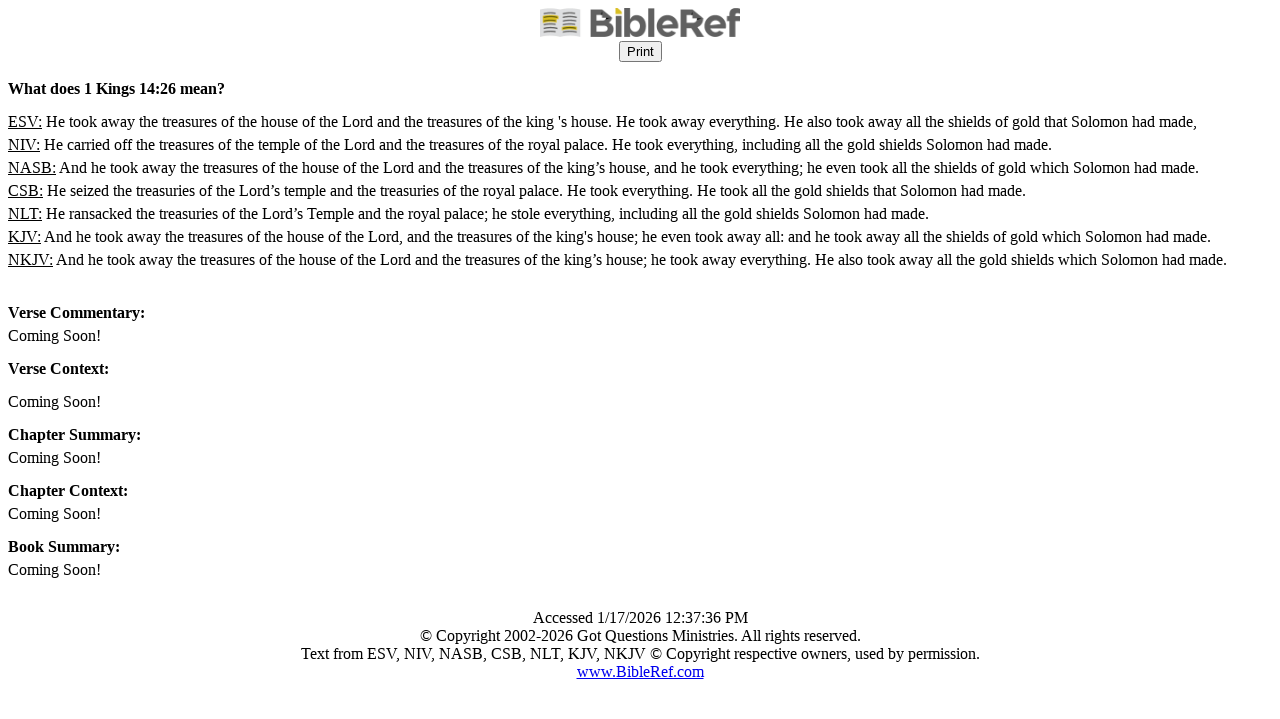

--- FILE ---
content_type: text/html; charset=utf-8
request_url: https://www.bibleref.com/biblepassage/Printer?section=1_Kings_14:26&lang=en
body_size: 4633
content:




<!DOCTYPE html>

<html>
<head>
    <meta name="viewport" content="width=device-width" />
    <title>1 Kings 14:26 - Printer Friendly</title>
    <meta name="robots" content="noindex,nofollow">
    <meta name="googlebot" content="noindex,nofollow">
    <meta name="bingbot" content="noindex,nofollow">
    <style>
        @media screen {
            /* web styles go here */
        }

        @media print {
            .printview, .printview * /* "printview *" allows for extra classes to be added for more granular styling*/ {
                display: none !important;
            }
        }
        p {
            margin: 0;
        }
    </style>
    <script async src="https://www.googletagmanager.com/gtag/js?id=UA-406313-42"></script>
    <script>
        window.dataLayer = window.dataLayer || [];
        function gtag() { dataLayer.push(arguments); }
        gtag('js', new Date());
        gtag('config', 'UA-406313-42');
    </script>
</head>
<body>

    <div>
        <center>
            <img src="https://www.bibleref.com/images/BibleRefLogo_Horizontal_FullColor_Small.jpg" style="width: 200px"><br>
            <input type="button" onclick="window.print()" value="Print" class="printview"><br><br>
        </center>
    </div>

    <div><b>What does 1 Kings 14:26 mean?</b></div>

                <div style="padding-top: 15px"><div style='padding-bottom:15px;'>
<div style='padding-bottom:5px;'>
<u>ESV:</u> <span>He took away the treasures of the house of the <span class='small-caps'>Lord</span> and the treasures of the king 's house. He took away everything. He also took away all the shields of gold that Solomon had made,</span>
</div>
<div style='padding-bottom:5px;'>
<u>NIV:</u> <span>He carried off the treasures of the temple of the <span class='small-caps'>Lord</span> and the treasures of the royal palace. He took everything, including all the gold shields Solomon had made.</span>
</div>
<div style='padding-bottom:5px;'>
<u>NASB:</u> <span>And he took away the treasures of the house of the <span class='small-caps'>Lord</span> and the treasures of the king’s house, and he took everything; he even took all the shields of gold which Solomon had made.</span>
</div>
<div style='padding-bottom:5px;'>
<u>CSB:</u> <span>He seized the treasuries of the <span class='small-caps'>Lord</span>’s temple and the treasuries of the royal palace. He took everything. He took all the gold shields that Solomon had made.</span>
</div>
<div style='padding-bottom:5px;'>
<u>NLT:</u> <span>He ransacked the treasuries of the <span class='small-caps'>Lord</span>’s Temple and the royal palace; he stole everything, including all the gold shields Solomon had made.</span>
</div>
<div style='padding-bottom:5px;'>
<u>KJV:</u> <span>And he took away the treasures of the house of the <span class='small-caps'>Lord</span>, and the treasures of the king's house; he even took away all: and he took away all the shields of gold which Solomon had made.</span>
</div>
<div style='padding-bottom:5px;'>
<u>NKJV:</u> <span>And he took away the treasures of the house of the <span class='small-caps'>Lord</span> and the treasures of the king’s house; he took away everything. He also took away all the gold shields which Solomon had made.</span>
</div>
</div>
</div>
                <div style="padding-top: 15px"><b>Verse Commentary:</b></div>
                    <div style="padding-top: 5px">Coming Soon!</div>
            <div style="padding-top: 15px"><b>Verse Context:</b></div>
                <div style="padding-top: 15px">Coming Soon!</div>
            <div style="padding-top: 15px"><b>Chapter Summary:</b></div>
            <div style="padding-top: 5px">Coming Soon!</div>
            <div style="padding-top: 15px"><b>Chapter Context:</b></div>
            <div style="padding-top: 5px">Coming Soon!</div>
            <div style="padding-top: 15px"><b>Book Summary:</b></div>
            <div style="padding-top: 5px">Coming Soon!</div>



    <div style="padding-top:30px">
        <center>
            <div>
                Accessed 1/17/2026 12:37:36 PM
            </div>
            <div>
                © Copyright 2002-2026 Got Questions Ministries. All rights reserved.
            </div>
            <div>
                Text from ESV, NIV, NASB, CSB, NLT, KJV, NKJV © Copyright respective owners, used by permission.
            </div>
            <div>
                <a href="https://www.bibleref.com">www.BibleRef.com</a>
            </div>
        </center>
    </div>
</body>
</html>